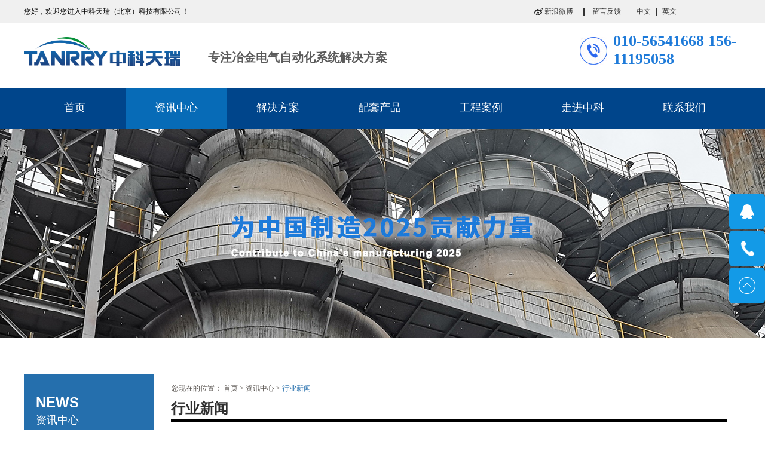

--- FILE ---
content_type: text/html;charset=utf-8
request_url: http://www.tanrry.com/news.aspx?typeid=5&fid=t2:5:2&pageindex=6
body_size: 11591
content:
<!DOCTYPE HTML PUBLIC "-//W3C//DTD HTML 4.01 Transitional//EN" "http://www.w3c.org/TR/1999/REC-html401-19991224/loose.dtd">


<html lang="zh-cn" xmlns="http://www.w3.org/1999/xhtml">
<head><title>
	行业新闻 - 中科天瑞北京科技有限公司
</title><meta name="keywords" content="行业新闻,中科天瑞北京科技有限公司"/><meta name="description" content="行业新闻,中科天瑞北京科技有限公司"/><link rel="canonical" href="http://www.tanrry.com/news.aspx?typeid=5&fid=t2:5:2" /><meta name="mobile-agent" content="url=http://m.tanrry.com/m/news.aspx?typeid=5&fid=t2:5:2&pageindex=6" /><meta name="applicable-device" content="pc"><meta name="renderer" content="webkit" /><meta content="text/html; charset=utf-8" http-equiv="Content-Type" /><link id="css__news" rel="stylesheet" type="text/css" href="https://0.rc.xiniu.com/g3/M00/4F/89/CgAH517d5RGAUOi1AABp6qGJaQI034.css?d=20190708102620" /><link rel="bookmark" href="https://0.rc.xiniu.com/g1/M00/28/93/CgAGTF1WU9WANeG1AAF4yov-Xsc735.png" /><link rel="shortcut icon" href="https://0.rc.xiniu.com/g1/M00/28/93/CgAGTF1WU9WANeG1AAF4yov-Xsc735.png" />
	
	<script type="text/javascript">var _jtime=new Date();function jqload(){window.jLoad=new Date()-_jtime;}function jqerror(){window.jLoad=-1;}</script>
    <script type="text/javascript" src="https://1.rc.xiniu.com/js/jq/jqueryV173.js" onload="jqload()" onerror="jqerror()" id="jquery"></script>
	<script type="text/javascript" src="https://1.rc.xiniu.com/js/pb/2/Public.js"></script>	
	<script type="text/javascript" src="https://1.rc.xiniu.com/js/tl/swfobject_modified.js"></script>
	<script type="text/javascript" src="https://1.rc.xiniu.com/js/tl/swfobject.js"></script>
	 
</head>
<body class="news_complex_body">
<form method="get" id="form1" name="form1" NavigateId="2" data-pid="021821821801452150196209213213220014501982102080" data-mid="020801452150196209213213220014501982102080">
<div class="aspNetHidden">
<input type="hidden" name="__VIEWSTATE" id="__VIEWSTATE" value="" />
</div>

        <div id="ea_h">
            <div class="top">
                <div class="t_t_one">
                        <div class="t_t_one_w">
                            
                                <div id="t_name" class="t_name">
                                    <span name="_t_name1|" >您好，欢迎您进入中科天瑞（北京）科技有限公司！</span>
                                    
                                </div>
                            
                            <div class="index_zx_top">
                                <div class="index_zx_top_1">
                                    
                                        <span name="_top_1|"><a href="http://service.weibo.com/share/share.php?appkey=&title=&url=&pic=&searchPic=false&style=simple" target="_blank">新浪微博</a></span>
                                    
                                </div>
                                <div class="index_zx_top_2">
                                    
                                        <span name="_top_2|"><a href="t.qq.com" target="_blank">腾讯微博</a></span>
                                    
                                </div>
                                <div class="index_zx_top_3">
                                    
                                        <span name="_top_3|"><a rel="nofollow" href="contact.aspx?FId=n7:7:7" target="_blank">留言反馈</a></span>
                                    
                                </div>
                                <div class="index_zx_top_4">
                                  
                                  <div id="t_ver" class="t_ver">
                                    <ul>
                                      
                                          <li><a href='/'>中文</a></li>
                                        
                                          <li><a href='http://en.tanrry.com/'>英文</a></li>
                                        
                                    </ul> 
                                  </div>
                                  
                                </div>
                            </div>
                        </div>
                    </div>
                   <div class="top1">
                <div class="t_t">
                  
                    <div class="t_t_two">
                        <div class="t_t_two_w">
                            
                                <div id="t_logo" class="t_logo"> 
                                    
                                    <div id="ea_l"><h1><a href="/" target="_self"><img alt="高炉电气自动化控制" src="https://0.rc.xiniu.com/g2/M00/46/94/CgAGfFzkoE-AU0G4AAG5i7_KJIU556.png" /></a></h1></div>
                                     
                                    
                                </div>
                            
                          
                                <div id="t_text" class="t_text">
                                    <span class="t_text_ts"><span name="t_text_ts1|">专注冶金电气自动化系统解决方案</span></span>
                                </div>
                            
                            
                                <div id="t_tel" class="t_tel">
                                    <span class="t_tel_ts"><span name="_t_tel1|">全国咨询热线</span></span>
                                    <span class="t_tel_nb">
                                      
                                      <span name="_t_tel2|">010-56541668</span>
                                      
                                      
                                      <span name="_t_tel2|">156-11195058</span>
                                      
                                  </span>
                                    
                                </div>
                            
                            <div class="t_t_two_w_img">
                            </div>
                        </div>
                    </div>
                </div>

                <div id="ea_n">

                <div class="xn_n_19_wrap" id="xn_n_19_wrap"     >
                    <div id="EIMS_C_229_11_Main">
                        
                            
                        <div id="xn_n_19_nav" class="xn_n_19_nav">
                            <div class="xn_n_19_nav_wrap">
                                <ul id="xn_n_19_nav_ulid" class="xn_n_19_nav_clas">
                                    <li id="xn_n_19_navHome" class="xn_n_19_navHome">
                                        <a href='/'>
                                            
                                                <span name="_xn_n_19_navHome|">首页</span>
                                            
                                        </a>
                                    </li>
                                    
                                            <li id='xn_n_19_navli2' >
                                                <a href='news_complex.aspx?FId=n2:2:2' target='_self'> 
                                                
                                                <span name="_xn_n_19_nav2|T_Navigates|Id|2|Name">资讯中心</span> 
                                                
                                                </a> 
                                            </li>
                                        
                                            <li id='xn_n_19_navli25' >
                                                <a href='solution_complex.aspx?FId=n25:25:25' target='_self'> 
                                                
                                                <span name="_xn_n_19_nav25|T_Navigates|Id|25|Name">解决方案</span> 
                                                
                                                </a> 
                                            </li>
                                        
                                            <li id='xn_n_19_navli3' >
                                                <a href='pro.aspx?FId=n3:3:3' target='_self'> 
                                                
                                                <span name="_xn_n_19_nav3|T_Navigates|Id|3|Name">配套产品</span> 
                                                
                                                </a> 
                                            </li>
                                        
                                            <li id='xn_n_19_navli4' >
                                                <a href='case_complex.aspx?FId=n4:4:4' target='_self'> 
                                                
                                                <span name="_xn_n_19_nav4|T_Navigates|Id|4|Name">工程案例</span> 
                                                
                                                </a> 
                                            </li>
                                        
                                            <li id='xn_n_19_navli1' >
                                                <a href='about_complex.aspx?FId=n1:1:1' target='_self'> 
                                                
                                                <span name="_xn_n_19_nav1|T_Navigates|Id|1|Name">走进中科</span> 
                                                
                                                </a> 
                                            </li>
                                        
                                            <li id='xn_n_19_navli7' >
                                                <a href='contact.aspx?FId=n7:7:7' target='_self'> 
                                                
                                                <span name="_xn_n_19_nav7|T_Navigates|Id|7|Name">联系我们</span> 
                                                
                                                </a> 
                                            </li>
                                        
                                </ul>
                            </div>
                            <div id="xn_n_19_conid" class="xn_n_19_con">
                                <div id="xn_n_19_subcon_1" class="xn_n_19_subcon">
                                    
                                    <div id="xn_n_19_about" class="xn_n_19_subcon_in">
                                        <div class="xn_n_19_about_vmenu2">
                                            <div class="xn_n_19_showCont_type">
                                                <div class="xn_n_19_showCont_tfl"></div>
                                                <div class="xn_n_19_showCont_tinner">
                                                    <ul>
                                                    
                                                        <li>
                                                            <div class="xn_n_19_showCont_tname">
                                                                <a rel="nofollow" href='about.aspx?TypeId=1&fid=t1:1:1'>公司简介</a>
                                                            </div>
                                                            <div class="xn_n_19_showCont_timg">
                                                                <a rel="nofollow" href='about.aspx?TypeId=1&fid=t1:1:1'> 
                                                                    <img  data-original='https://0.rc.xiniu.com/g2/M00/48/49/CgAGfFzmUUSAd2lMAAE0LpmqL9I060.jpg' alt='公司简介' /> 
                                                                </a>
                                                            </div>
                                                        </li>
                                                        
                                                        <li>
                                                            <div class="xn_n_19_showCont_tname">
                                                                <a rel="nofollow" href='about.aspx?TypeId=2&fid=t1:2:1'>企业文化</a>
                                                            </div>
                                                            <div class="xn_n_19_showCont_timg">
                                                                <a rel="nofollow" href='about.aspx?TypeId=2&fid=t1:2:1'> 
                                                                    <img  data-original='' alt='企业文化' /> 
                                                                </a>
                                                            </div>
                                                        </li>
                                                        
                                                    </ul>
                                                </div>
                                                <div class="xn_n_19_showCont_tfr"></div>
                                            </div>
                                        </div>
                                        <div class="clear"></div>
                                    </div>
                                </div>
                                <div id="xn_n_19_subcon_2" class="xn_n_19_subcon">
                                    
                                    <div id="xn_n_19_news" class="xn_n_19_subcon_in">
                                        <div class="xn_n_19_news_vmenu2">
                                            <div class="xn_n_19_showCont_type">
                                                <div class="xn_n_19_showCont_tfl"></div>
                                                <div class="xn_n_19_showCont_tinner">
                                                    <ul>
                                                    
                                                                        <li class="xn_n_22_news_li">
                                                                            <dl class="xn_n_22_news_liotype">
                                                                                <dt class="xn_n_22_news_tname">
                                                                                  <a href='news.aspx?TypeId=4&FId=t2:4:2'>中科天瑞头条</a>
                                                                                </dt>
                                                                                <dd class="xn_n_22_news_timg">
                                                                                  <a href='news.aspx?TypeId=4&FId=t2:4:2'>
                                                                                    <img  data-original='' alt='中科天瑞头条' />
                                                                                  </a>
                                                                                </dd>
                                                                            </dl>
                                                                            <dl class="xn_n_22_news_licon">
                                                                           
                                                                                       
                                                                            </dl>
                                                                        </li>
                                                                    
                                                                        <li class="xn_n_22_news_li">
                                                                            <dl class="xn_n_22_news_liotype">
                                                                                <dt class="xn_n_22_news_tname">
                                                                                  <a href='news.aspx?TypeId=5&FId=t2:5:2'>行业新闻</a>
                                                                                </dt>
                                                                                <dd class="xn_n_22_news_timg">
                                                                                  <a href='news.aspx?TypeId=5&FId=t2:5:2'>
                                                                                    <img  data-original='' alt='行业新闻' />
                                                                                  </a>
                                                                                </dd>
                                                                            </dl>
                                                                            <dl class="xn_n_22_news_licon">
                                                                           
                                                                                       
                                                                            </dl>
                                                                        </li>
                                                                    
                                                    </ul>
                                                </div>
                                                <div class="xn_n_19_showCont_tfr"></div>
                                            </div>
                                        </div>
                                        <div class="clear"></div>
                                    </div>
                                </div>
                                <div id="xn_n_19_subcon_3" class="xn_n_19_subcon">
                                    
                                    <div id="xn_n_19_pro" class="xn_n_19_subcon_in">
                                        <div class="xn_n_19_pro_vmenu2">
                                            <div class="xn_n_19_showCont_type">
                                                <div class="xn_n_19_showCont_tfl"></div>
                                                <div class="xn_n_19_showCont_tinner">
                                                    <ul>
                                                      <div class="xn_n_19_showCont_1 xn_n_19_showCont_hh"></div>
                                                       <div class="xn_n_19_showCont_2 xn_n_19_showCont_hh"></div>
                                                       <div class="xn_n_19_showCont_3 xn_n_19_showCont_hh"></div>
                                                       <div class="xn_n_19_showCont_4 xn_n_19_showCont_hh"></div>
                                                       <div class="xn_n_19_showCont_5 xn_n_19_showCont_hh"></div>
                                                    
                                                                        <li class="xn_n_22_pro_li">
                                                                            <dl class="xn_n_22_pro_liotype">
                                                                                <dt class="xn_n_22_pro_tname">
                                                                                  <a href='products.aspx?TypeId=10&FId=t3:10:3'>高低压配电柜</a>
                                                                                </dt>
                                                                                <dd class="xn_n_22_pro_timg">
                                                                                  <a href='products.aspx?TypeId=10&FId=t3:10:3'>
                                                                                    <img  data-original='https://0.rc.xiniu.com/g1/M00/11/83/CgAGS10m--OAUCmoAADi_mhIUGQ461.png' alt='高低压配电柜' />
                                                                                  </a>
                                                                                </dd>
                                                                            </dl>
                                                                            
                                                                        </li>
                                                                    
                                                                        <li class="xn_n_22_pro_li">
                                                                            <dl class="xn_n_22_pro_liotype">
                                                                                <dt class="xn_n_22_pro_tname">
                                                                                  <a href='products.aspx?TypeId=150&FId=t3:150:3'>调节阀</a>
                                                                                </dt>
                                                                                <dd class="xn_n_22_pro_timg">
                                                                                  <a href='products.aspx?TypeId=150&FId=t3:150:3'>
                                                                                    <img  data-original='https://0.rc.xiniu.com/g1/M00/21/96/CgAGS11JOzCARrvwAACB2bzehLw166.png' alt='调节阀' />
                                                                                  </a>
                                                                                </dd>
                                                                            </dl>
                                                                            
                                                                        </li>
                                                                    
                                                                        <li class="xn_n_22_pro_li">
                                                                            <dl class="xn_n_22_pro_liotype">
                                                                                <dt class="xn_n_22_pro_tname">
                                                                                  <a href='products.aspx?TypeId=124&FId=t3:124:3'>流量仪表</a>
                                                                                </dt>
                                                                                <dd class="xn_n_22_pro_timg">
                                                                                  <a href='products.aspx?TypeId=124&FId=t3:124:3'>
                                                                                    <img  data-original='https://0.rc.xiniu.com/g1/M00/21/96/CgAGS11JO0OAQcnMAACg0n_juVc773.png' alt='流量仪表' />
                                                                                  </a>
                                                                                </dd>
                                                                            </dl>
                                                                            
                                                                        </li>
                                                                    
                                                                        <li class="xn_n_22_pro_li">
                                                                            <dl class="xn_n_22_pro_liotype">
                                                                                <dt class="xn_n_22_pro_tname">
                                                                                  <a href='products.aspx?TypeId=127&FId=t3:127:3'>液位仪表</a>
                                                                                </dt>
                                                                                <dd class="xn_n_22_pro_timg">
                                                                                  <a href='products.aspx?TypeId=127&FId=t3:127:3'>
                                                                                    <img  data-original='https://0.rc.xiniu.com/g1/M00/21/96/CgAGS11JO0yAHJ9QAACgDCqjHEQ437.png' alt='液位仪表' />
                                                                                  </a>
                                                                                </dd>
                                                                            </dl>
                                                                            
                                                                        </li>
                                                                    
                                                                        <li class="xn_n_22_pro_li">
                                                                            <dl class="xn_n_22_pro_liotype">
                                                                                <dt class="xn_n_22_pro_tname">
                                                                                  <a href='products.aspx?TypeId=125&FId=t3:125:3'>温度仪表</a>
                                                                                </dt>
                                                                                <dd class="xn_n_22_pro_timg">
                                                                                  <a href='products.aspx?TypeId=125&FId=t3:125:3'>
                                                                                    <img  data-original='' alt='温度仪表' />
                                                                                  </a>
                                                                                </dd>
                                                                            </dl>
                                                                            
                                                                        </li>
                                                                    
                                                                        <li class="xn_n_22_pro_li">
                                                                            <dl class="xn_n_22_pro_liotype">
                                                                                <dt class="xn_n_22_pro_tname">
                                                                                  <a href='products.aspx?TypeId=123&FId=t3:123:3'>隔离配电器</a>
                                                                                </dt>
                                                                                <dd class="xn_n_22_pro_timg">
                                                                                  <a href='products.aspx?TypeId=123&FId=t3:123:3'>
                                                                                    <img  data-original='' alt='隔离配电器' />
                                                                                  </a>
                                                                                </dd>
                                                                            </dl>
                                                                            
                                                                        </li>
                                                                    
                                                                        <li class="xn_n_22_pro_li">
                                                                            <dl class="xn_n_22_pro_liotype">
                                                                                <dt class="xn_n_22_pro_tname">
                                                                                  <a href='products.aspx?TypeId=126&FId=t3:126:3'>压力仪表</a>
                                                                                </dt>
                                                                                <dd class="xn_n_22_pro_timg">
                                                                                  <a href='products.aspx?TypeId=126&FId=t3:126:3'>
                                                                                    <img  data-original='https://0.rc.xiniu.com/g1/M00/11/83/CgAGS10m--2AWwSOAADb3ZWdBjQ805.png' alt='压力仪表' />
                                                                                  </a>
                                                                                </dd>
                                                                            </dl>
                                                                            
                                                                        </li>
                                                                    
                                                                        <li class="xn_n_22_pro_li">
                                                                            <dl class="xn_n_22_pro_liotype">
                                                                                <dt class="xn_n_22_pro_tname">
                                                                                  <a href='products.aspx?TypeId=153&FId=t3:153:3'>工业通讯</a>
                                                                                </dt>
                                                                                <dd class="xn_n_22_pro_timg">
                                                                                  <a href='products.aspx?TypeId=153&FId=t3:153:3'>
                                                                                    <img  data-original='' alt='工业通讯' />
                                                                                  </a>
                                                                                </dd>
                                                                            </dl>
                                                                            
                                                                        </li>
                                                                    
                                                    </ul>
                                                </div>
                                                <div class="xn_n_19_showCont_tfr"></div>
                                            </div>
                                        </div>
                                        <div class="clear"></div>
                                    </div>
                                </div>
                                <div id="xn_n_19_subcon_31" class="xn_n_19_subcon">
                                    
                                    <div id="xn_n_19_proshow" class="xn_n_19_subcon_in">
                                        <div class="xn_n_19_proshow_vmenu2">
                                            <div class="xn_n_19_showCont_type">
                                                <div class="xn_n_19_showCont_tfl"></div>
                                                <div class="xn_n_19_showCont_tinner">
                                                    <ul>
                                                    
                                                    </ul>
                                                </div>
                                                <div class="xn_n_19_showCont_tfr"></div>
                                            </div>
                                        </div>
                                        <div class="clear"></div>
                                    </div>
                                </div>
                                <div id="xn_n_19_subcon_28" class="xn_n_19_subcon">
                                    
                                    <div id="xn_n_19_clapro" class="xn_n_19_subcon_in">
                                        <div class="xn_n_19_clapro_vmenu2">
                                            <div class="xn_n_19_showCont_type">
                                                <div class="xn_n_19_showCont_tfl"></div>
                                                <div class="xn_n_19_showCont_tinner">
                                                    <ul>
                                                    
                                                    </ul>
                                                </div>
                                                <div class="xn_n_19_showCont_tfr"></div>
                                            </div>
                                        </div>
                                        <div class="clear"></div>
                                    </div>
                                </div>
                                <div id="xn_n_19_subcon_4" class="xn_n_19_subcon">
                                    
                                    <div id="xn_n_19_case" class="xn_n_19_subcon_in">
                                        <div class="xn_n_19_case_vmenu2">
                                            <div class="xn_n_19_showCont_type">
                                                <div class="xn_n_19_showCont_tfl"></div>
                                                <div class="xn_n_19_showCont_tinner">
                                                    <ul>
                                                    
                                                        <li>
                                                            <div class="xn_n_19_showCont_tname">
                                                                <a href='case.aspx?TypeId=173&fid=t4:173:4'>工程案例</a>
                                                            </div>
                                                            <div class="xn_n_19_showCont_timg">
                                                                <a href='case.aspx?TypeId=173&fid=t4:173:4'> 
                                                                    <img  data-original='' alt='工程案例' /> 
                                                                </a>
                                                            </div>
                                                        </li>
                                                        
                                                    </ul>
                                                </div>
                                                <div class="xn_n_19_showCont_tfr"></div>
                                            </div>
                                        </div>
                                        <div class="clear"></div>
                                    </div>
                                </div>
                                <div id="xn_n_19_subcon_6" class="xn_n_19_subcon">
                                    
                                    <div id="xn_n_19_job" class="xn_n_19_subcon_in">
                                        <div class="xn_n_19_case_vmenu2">
                                            <div class="xn_n_19_showCont_type">
                                                <div class="xn_n_19_showCont_tfl"></div>
                                                <div class="xn_n_19_showCont_tinner">
                                                    <ul>
                                                    
                                                    </ul>
                                                </div>
                                                <div class="xn_n_19_showCont_tfr"></div>
                                            </div>
                                        </div>
                                        <div class="clear"></div>
                                    </div>
                                </div>
                                <div id="xn_n_19_subcon_7" class="xn_n_19_subcon">
                                    
                                    <div id="xn_n_19_contact" class="xn_n_19_subcon_in">
                                        <div class="xn_n_19_case_vmenu2">
                                            <div class="xn_n_19_showCont_type">
                                                <div class="xn_n_19_showCont_tfl"></div>
                                                <div class="xn_n_19_showCont_tinner">
                                                    <ul>
                                                    
                                                        <li>
                                                            <div class="xn_n_19_showCont_tname">
                                                                <a rel="nofollow" href='contact.aspx?TypeId=13&fid=t7:13:7'>联系方式</a>
                                                            </div>
                                                            <div class="xn_n_19_showCont_timg">
                                                                <a rel="nofollow" href='contact.aspx?TypeId=13&fid=t7:13:7'>
                                                                    <img  data-original='' alt='联系方式' /> 
                                                                </a>
                                                            </div>
                                                        </li>
                                                        
                                                    </ul>
                                                </div>
                                                <div class="xn_n_19_showCont_tfr"></div>
                                            </div>
                                        </div>
                                        <div class="clear"></div>
                                    </div>
                                </div>
                                <div id="xn_n_19_subcon_8" class="xn_n_19_subcon">
                                    
                                    <div id="xn_n_19_support" class="xn_n_19_subcon_in">
                                        <div class="xn_n_19_case_vmenu2">
                                            <div class="xn_n_19_showCont_type">
                                                <div class="xn_n_19_showCont_tfl"></div>
                                                <div class="xn_n_19_showCont_tinner">
                                                    <ul>
                                                    
                                                        <li>
                                                            <div class="xn_n_19_showCont_tname">
                                                                <a href='sv.aspx?TypeId=36&fid=t8:36:8'>我们的优势</a>
                                                            </div>
                                                            <div class="xn_n_19_showCont_timg">
                                                                <a href='sv.aspx?TypeId=36&fid=t8:36:8'>
                                                                    <img  data-original='' alt='我们的优势' /> 
                                                                </a>
                                                            </div>
                                                        </li>
                                                        
                                                    </ul>
                                                </div>
                                                <div class="xn_n_19_showCont_tfr"></div>
                                            </div>
                                        </div>
                                        <div class="clear"></div>
                                    </div>
                                </div>
                                <div id="xn_n_19_subcon_25" class="xn_n_19_subcon">
                                    
                                    <div id="xn_n_19_solute" class="xn_n_19_subcon_in">
                                        <div class="xn_n_19_solu_vmenu2">
                                            <div class="xn_n_19_showCont_type">
                                                <div class="xn_n_19_showCont_tfl"></div>
                                                <div class="xn_n_19_showCont_tinner">
                                                    <ul>
                                                      
                                                        <li>
                                                            <div class="xn_n_19_showCont_tname">
                                                             <a href='solution_view.aspx?TypeId=117&id=413&fid=t25:117:25' target="_blank">


                                                                  高炉控制系统</a>
                                                            </div>
                                                            <div class="xn_n_19_showCont_timg">
                                                           <a href='solution_view.aspx?TypeId=117&id=413&fid=t25:117:25' target="_blank">


                                                                    <img  data-original='https://0.rc.xiniu.com/g2/M00/32/78/CgAGe1zGVvuANCEgAAEFw_xBN44581.jpg' alt='' /> 
                                                                </a>
                                                            </div>
                                                        </li>
                                                        
                                                        <li>
                                                            <div class="xn_n_19_showCont_tname">
                                                             <a href='solution_view.aspx?TypeId=143&id=433&fid=t25:143:25' target="_blank">


                                                                  转炉控制系统</a>
                                                            </div>
                                                            <div class="xn_n_19_showCont_timg">
                                                           <a href='solution_view.aspx?TypeId=143&id=433&fid=t25:143:25' target="_blank">


                                                                    <img  data-original='https://0.rc.xiniu.com/g2/M00/2A/07/CgAGfFyTTS-AWDccAAEZQHo9VAo700.jpg' alt='' /> 
                                                                </a>
                                                            </div>
                                                        </li>
                                                        
                                                        <li>
                                                            <div class="xn_n_19_showCont_tname">
                                                             <a href='solution_view.aspx?TypeId=63&id=424&fid=t25:63:25' target="_blank">


                                                                  烧结控制系统</a>
                                                            </div>
                                                            <div class="xn_n_19_showCont_timg">
                                                           <a href='solution_view.aspx?TypeId=63&id=424&fid=t25:63:25' target="_blank">


                                                                    <img  data-original='https://0.rc.xiniu.com/g2/M00/2A/01/CgAGfFyTR6SAf5sMAAD1_j_EdOc737.jpg' alt='' /> 
                                                                </a>
                                                            </div>
                                                        </li>
                                                        
                                                        <li>
                                                            <div class="xn_n_19_showCont_tname">
                                                             <a href='solution_view.aspx?TypeId=145&id=420&fid=t25:145:25' target="_blank">


                                                                  球团控制系统</a>
                                                            </div>
                                                            <div class="xn_n_19_showCont_timg">
                                                           <a href='solution_view.aspx?TypeId=145&id=420&fid=t25:145:25' target="_blank">


                                                                    <img  data-original='https://0.rc.xiniu.com/g2/M00/2A/00/CgAGfFyTRfWAZ_QEAAEQfXwTUPM917.jpg' alt='' /> 
                                                                </a>
                                                            </div>
                                                        </li>
                                                        
                                                        <li>
                                                            <div class="xn_n_19_showCont_tname">
                                                             <a href='solution_view.aspx?TypeId=169&id=492&fid=t25:169:25' target="_blank">


                                                                  石灰窑控制系统</a>
                                                            </div>
                                                            <div class="xn_n_19_showCont_timg">
                                                           <a href='solution_view.aspx?TypeId=169&id=492&fid=t25:169:25' target="_blank">


                                                                    <img  data-original='https://0.rc.xiniu.com/g2/M00/35/8B/CgAGe1zQ6puAMxgZAAFrTZEOTrU626.jpg' alt='' /> 
                                                                </a>
                                                            </div>
                                                        </li>
                                                        
                                                        <li>
                                                            <div class="xn_n_19_showCont_tname">
                                                             <a href='solution_view.aspx?TypeId=146&id=429&fid=t25:146:25' target="_blank">


                                                                  原料场控制系统</a>
                                                            </div>
                                                            <div class="xn_n_19_showCont_timg">
                                                           <a href='solution_view.aspx?TypeId=146&id=429&fid=t25:146:25' target="_blank">


                                                                    <img  data-original='https://0.rc.xiniu.com/g2/M00/2A/07/CgAGfFyTTESAWe5UAACE904g0Ew489.jpg' alt='' /> 
                                                                </a>
                                                            </div>
                                                        </li>
                                                        
                                                        <li>
                                                            <div class="xn_n_19_showCont_tname">
                                                             <a href='solution_view.aspx?TypeId=144&id=416&fid=t25:144:25' target="_blank">


                                                                  喷煤控制系统</a>
                                                            </div>
                                                            <div class="xn_n_19_showCont_timg">
                                                           <a href='solution_view.aspx?TypeId=144&id=416&fid=t25:144:25' target="_blank">


                                                                    <img  data-original='https://0.rc.xiniu.com/g2/M00/29/FE/CgAGfFyTRI6AWNUdAADkE7ida5U986.jpg' alt='' /> 
                                                                </a>
                                                            </div>
                                                        </li>
                                                        
                                                        <li>
                                                            <div class="xn_n_19_showCont_tname">
                                                             <a href='solution_view.aspx?TypeId=147&id=489&fid=t25:147:25' target="_blank">


                                                                  水处理控制系统</a>
                                                            </div>
                                                            <div class="xn_n_19_showCont_timg">
                                                           <a href='solution_view.aspx?TypeId=147&id=489&fid=t25:147:25' target="_blank">


                                                                    <img  data-original='https://0.rc.xiniu.com/g2/M00/3C/F9/CgAGfFzOTuyAYKLkAAVQghbZn44131.png' alt='' /> 
                                                                </a>
                                                            </div>
                                                        </li>
                                                        
                                                        <li>
                                                            <div class="xn_n_19_showCont_tname">
                                                             <a href='solution_view.aspx?TypeId=151&id=490&fid=t25:151:25' target="_blank">


                                                                  实验台架监测系统</a>
                                                            </div>
                                                            <div class="xn_n_19_showCont_timg">
                                                           <a href='solution_view.aspx?TypeId=151&id=490&fid=t25:151:25' target="_blank">


                                                                    <img  data-original='https://0.rc.xiniu.com/g2/M00/3C/FA/CgAGfFzOT5KAcppNAAC_VjvT2Mo063.jpg' alt='' /> 
                                                                </a>
                                                            </div>
                                                        </li>
                                                        
                                                        <li>
                                                            <div class="xn_n_19_showCont_tname">
                                                             <a href='solution_view.aspx?TypeId=117&id=491&fid=t25:117:25' target="_blank">


                                                                  高炉智能在线监测系统</a>
                                                            </div>
                                                            <div class="xn_n_19_showCont_timg">
                                                           <a href='solution_view.aspx?TypeId=117&id=491&fid=t25:117:25' target="_blank">


                                                                    <img  data-original='https://0.rc.xiniu.com/g2/M00/3E/2B/CgAGfFzQ7rOACcbMAAGcRIJ0JmI899.jpg' alt='' /> 
                                                                </a>
                                                            </div>
                                                        </li>
                                                        
                                                        <li>
                                                            <div class="xn_n_19_showCont_tname">
                                                             <a href='solution_complex.aspx?FId=n25:25:25' target="_blank">


                                                                  更多解决方案</a>
                                                            </div>
                                                            <div class="xn_n_19_showCont_timg">
                                                           <a href='solution_complex.aspx?FId=n25:25:25' target="_blank">


                                                                    <img  data-original='' alt='' /> 
                                                                </a>
                                                            </div>
                                                        </li>
                                                        
                                                     
                                                    </ul>
                                                </div>

                                            </div>
                                        </div>
                                        <div class="clear"></div>
                                    </div>
                                </div>
                                <div id="xn_n_19_subcon_26" class="xn_n_19_subcon">
                                    
                                    <div id="xn_n_19_teacher" class="xn_n_19_subcon_in">
                                        <div class="xn_n_19_teacher_vmenu2">
                                            <div class="xn_n_19_showCont_type">
                                                <div class="xn_n_19_showCont_tfl"></div>
                                                <div class="xn_n_19_showCont_tinner">
                                                    <ul>
                                                    
                                                    </ul>
                                                </div>
                                                <div class="xn_n_19_showCont_tfr"></div>
                                            </div>
                                        </div>
                                        <div class="clear"></div>
                                    </div>
                                </div>
                                <div id="xn_n_19_subcon_14" class="xn_n_19_subcon">
                                    
                                    <div id="xn_n_19_down" class="xn_n_19_subcon_in">
                                        <div class="xn_n_19_down_vmenu2">
                                            <div class="xn_n_19_showCont_type">
                                                <div class="xn_n_19_showCont_tfl"></div>
                                                <div class="xn_n_19_showCont_tinner">
                                                    <ul>
                                                    
                                                    </ul>
                                                </div>
                                                <div class="xn_n_19_showCont_tfr"></div>
                                            </div>
                                        </div>
                                        <div class="clear"></div>
                                    </div>
                                </div>
                            </div>
                        </div>
                        
                    </div>
                    
                </div>

</div>
                
            </div>        </div>
        </div>
        
        <div id="ea_ba">

            <div id="news_banner" class="news_banner">
                <div class="news_banner_m">
                    <img  data-original="https://0.rc.xiniu.com/g2/M00/31/F3/CgAGfFytlxeAcXaXAAWSYVLd_p8090.jpg" alt="" />
                </div>
                
            </div>

        </div>
        

  

  

  

  
        
        <div id="ea_c">
            <div class="n_main">
                
                <div class="n_main_top"></div>
                
                <div class="n_content">
                    <div class="n_content_left">
						
                        <div id="n_content_left_t" class="n_content_left_t">
                            <span class="n_content_left_t1">
                                <span id='ShoveWebControl_Text33'>资讯中心</span>
                            </span><span class="n_content_left_t2">
                                
                                <span name="_nleft_n_name1">News</span>
                                
                            </span>
							
                        </div>
                        
						
                        <div id="n_content_left_cnt" class="n_content_left_cnt">
                            <ul id="ShoveWebControl_VMenu2" class="left_typeUl left_typeUl_n000" style="display:none">
<ul id="left_typeUl_t200" class="left_typeUl left_typeUl_t200">
<li id="left_typeLi_t200_1" data_id="2_4" class="left_menu1" type="t" index=1 level=0><a href="news.aspx?TypeId=4&FId=t2:4:2" target="_self"><span name="ShoveWebControl_VMenu2237972812|T_NewsTypes|Id|4|Name">中科天瑞头条</span></a>
</li>
<li id="left_typeLi_t200_2" data_id="2_5" class="left_menu1" type="t" index=2 level=0><a href="news.aspx?TypeId=5&FId=t2:5:2" target="_self"><span name="ShoveWebControl_VMenu21925951295|T_NewsTypes|Id|5|Name">行业新闻</span></a>
</li>
</ul>
</ul>
<script type="text/javascript">var ShoveWebControl_VMenu2={normal:{class1:'left_menu1',class2:'left_menu2',class3:'left_menu3',class4:'left_menu4',class5:'left_menu5',class6:'left_menu6'},visited:{class1:'left_menu1_2',class2:'left_menu2_2',class3:'left_menu3_2',class4:'left_menu4_2',class5:'left_menu5_2',class6:'left_menu6_2',class6:'left_menu6_2'},home:{defaultClass:'nav_menu1',visitedClass:'nav_menu1_2'},content:{defaultClass:'',visitedClass:'',focusClass:''},focus:{class1:'left_menu1_cur',class2:'left_menu2_cur',class3:'left_menu3_cur',class4:'left_menu4_cur',class5:'left_menu5_cur',class6:'left_menu6_cur'},beforeTag:{packUpClass:'',packDownClass:''},expendEffect:1,aniEffect:2,fIdParam:'FId',topUlId:'ShoveWebControl_VMenu2'};ShoveWebControl_VMenu2.menu=new BaseControlMenu();ShoveWebControl_VMenu2.menu.Init('ShoveWebControl_VMenu2',ShoveWebControl_VMenu2);;</script>
							
                        </div>
                        
                        
                        <div class="n_left_contact_text">
                            <div class="n_left_contact_icno"></div>
                            <div class="n_left_contact_teltxt">
                            <span name="_edi_c62_6|">全国统一服务热线:</span>
                            </div>
                            <div class="clearboth"></div>
                            <div class="n_left_contact_tel">
                            <span name="_edi_c62_7|" >010-56541668</span>
                            </div>
                            <div class="n_left_contact_add">
                            <span name="_edi_c62_8|" >地址：北京市丰台区航丰路8号院3号楼5层</span>
                            </div>
                            <div class="n_left_contact_fax">
                            <span name="_edi_c62_9|" >传真：010-56541668</span>
                            </div>
                            <div class="n_left_contact_email">
                            <span name="_edi_c62_10|" >邮箱：15611195058@163.com</span>
                            </div>
                            <div class="clearboth"></div>
                        </div>
                        
                    </div>
                    <div class="n_content_right">
                        <div class="n_content_right_name">
                            
                            <div id="n_content_right_name_r" class="n_content_right_name_r"> 
                                <ul>
                                    <li><span class="n_r_wz1">
                                        
                                        <span name="_n_r_wz1">您现在的位置：</span>
                                        
                                    </span><span class="n_r_wz2">
                                        <a href="/">
                                            <span name="_n_r_wz2">首页</span>
                                            </a>
                                    </span><span class="n_r_wz3">></span>
                                   <span class="n_r_wz4">
                                            <span id='ShoveWebControl_Text_news'><a href="news.aspx?fid=n2:2:2" target="_self">资讯中心</a></span>
                                        </span>
                                        <span class="n_r_wz5">></span>
                                        <span class="n_r_wz6">
                                            <a href="news.aspx?TypeId=5&FId=t2:5:2" class="curr1">行业新闻</a>
                                        </span>
                                    </li>
                                  
                                </ul>
                                
                            </div>
                            
                            
                            <div id="xn_c_news_2_wrap" class="xn_c_news_2_wrap">
                                
                                <span class="xn_c_news_2_ename">
                                    
                                    <span name="_xn_c_news_2_ename">News</span>
                                    
                                </span>
                                
                                <span name="_xn_c_news_2_typename" class="xn_c_news_2_typename">
                                    <span id='ShoveWebControl_Text_newstypename'>行业新闻</span> 
                                </span>
                                  
                                
                                
                            </div>
                            
                        </div>
                        <div class="n_content_right_m">
                            <div class="news_list">
								
                                
                                <div id="nnews_lb" class="nnews_lb">
                                    
                                    
                                            <div class="nnews_lb_m">
                                                <div class="nnews_lb_img"><a title='选择中科天瑞的四大理由' href='news_view.aspx?TypeId=5&Id=531&Fid=t2:5:2' target="_blank">
                                                    <img data-original='/Private/NewsImgs/2110be1a6b6f0fc76d26.jpg'  alt='选择中科天瑞的四大理由'  title='选择中科天瑞的四大理由' /></a> </div>
                                                <div class="nnews_lb_title">
                                                    <a title='选择中科天瑞的四大理由' href='news_view.aspx?TypeId=5&Id=531&Fid=t2:5:2' target="_blank">
                                                        
                                                        <span name="snnews_lb_tt1531|T_News|Id|531|Title">选择中科天瑞的四大理由</span>
                                                        
                                                    </a>
                                                </div>
                                                <div class="nnews_lb_cnt" ej="edit_span">
                                                    <span id='nnews_lb1_ShoveWebControl_Text4_0'>中科天瑞（北京）科技有限公司，一家具有特色的冶金全流程自动化系统解决方案服务商。在众多提高工业自动化解决方案的企业中，中科天瑞是如何脱颖而出，客户选择我们的理由是什么呢？下面跟着小编一起来探索一下中科天瑞的小秘诀吧！一、简介中科天瑞（北京）科技有限公司，坐落于北京市中关村科技园区丰台园的一家专注工业自动化解决方案的高新企业。我们提供全方位一站式服务：方案、设计、生产、施工。调试和售后，让您尊享量身定制的一条龙优质服务，全程无忧！一站式服务流程1. 需求调研：根据客户现有需求，针对需求出具解决方法2. 方案设计：依据方案择取合理的技术系统，构思满足解决方案3. 快速报价：综合市场、成本、需求等因素，得出合理报价4. 量身定制：针对个性化需求，打造专业服务5. 标准化生产：依据规定标准组织生产，全程严格监督6. 安装调试：采取科学手段查错排错，纠察意外情况7. 无忧售后：提供完善的设备保障，进行一流的售后服务二、一站式自动化解决方案1.解决方案高炉自动化控制系统转炉自动化控制系统烧结自动化控制系统喷煤自动化控制系统球团自动化控制系统原料场自动化控制系统石灰窑自动化控制系统水处理自动化控制系统实验台架自动化监测系统烟气脱硫脱硝控制系统水冲渣自动化控制系统高炉智能在线监测系统高炉冷却壁水温差及热流强调监测系统其他定制系统2. 配套产品高低压配电柜调节阀流量仪表液位仪表温度仪表隔离配电器压力...</span>
                                                </div>
                                                <div class="nnews_lb_date">
                                                    <span class="nnews_lb_bq">发布时间:</span><span class="nnews_lb_date1">
                                                        <span id='nnews_lb1_ShoveWebControl_Text1_0'>2020</span>
                                                    </span><span class="nnews_lb_date2">-</span><span class="nnews_lb_date3">
                                                        <span id='nnews_lb1_ShoveWebControl_Text2_0'>05</span>
                                                    </span><span class="nnews_lb_date4">-</span><span class="nnews_lb_date5">
                                                        <span id='nnews_lb1_ShoveWebControl_Text3_0'>29</span>
                                                    </span>
                                                </div>
                                                <div class="nnews_lb_click"><span class="nnews_lb_bq1">浏览次数：</span>336 </div>
                                                <div class="nnews_lb_xq"><a href='news_view.aspx?TypeId=5&Id=531&Fid=t2:5:2' target="_blank">查看详情>></a> </div>
                                            </div>
                                            
                                        
                                            <div class="nnews_lb_m">
                                                <div class="nnews_lb_img"><a title='高炉自控中Phoenix Contact控制系统的应用（一）' href='news_view.aspx?TypeId=5&Id=530&Fid=t2:5:2' target="_blank">
                                                    <img data-original='/Private/NewsImgs/f3e618b4f50244a1be95ffca8eba1164§20200527161902020∮1.png'  alt='高炉自控中Phoenix Contact控制系统的应用（一）'  title='高炉自控中Phoenix Contact控制系统的应用（一）' /></a> </div>
                                                <div class="nnews_lb_title">
                                                    <a title='高炉自控中Phoenix Contact控制系统的应用（一）' href='news_view.aspx?TypeId=5&Id=530&Fid=t2:5:2' target="_blank">
                                                        
                                                        <span name="snnews_lb_tt1530|T_News|Id|530|Title">高炉自控中Phoenix Contact控制系统的应用（一）</span>
                                                        
                                                    </a>
                                                </div>
                                                <div class="nnews_lb_cnt" ej="edit_span">
                                                    <span id='nnews_lb1_ShoveWebControl_Text4_1'>高炉自控中Phoenix Contact控制系统的应用近年来Phoenix Contact控制系统应用越来越广，PC WorX作为适用于所有 Phoenix Contact控制系统的统一编程环境，应用也越来越广泛。接下来我们就来探讨一下在高炉自控中Phoenix Contact控制系统的应用。首先来说一下软件的安装。PC WorX 对硬件的要求CPUPentium   III 800 MHz、   1 GHz （推荐使用）内存最小   128 MB，推荐使用 256 MB硬盘空间500M   可用空间CD-ROM   驱动器是接口1   个串口， 1 个以太网卡影像SVGA、分辨率 800   x 600 像素 （最小）、1024   x 768 （推荐使用）操作设备键盘、鼠标AUTOMATIONWORX 软件包包含以下程序：–&#160;&#160; Config+便于 INTERBUS 网络的配置和启动–&#160;&#160; Diag+启动和操作期间提供用户界面友好的网络诊断–&#160;&#160; Diag+ NetScan用户界面友好的多个INTERBUS网络监控–&#160;&#160; PC WorX适用于所有Phoenix Contact控制系统的统一编程环境–&#160;&#160; AX OPC Server用于在分布式INTERBUS网络和图形显示系统之间...</span>
                                                </div>
                                                <div class="nnews_lb_date">
                                                    <span class="nnews_lb_bq">发布时间:</span><span class="nnews_lb_date1">
                                                        <span id='nnews_lb1_ShoveWebControl_Text1_1'>2020</span>
                                                    </span><span class="nnews_lb_date2">-</span><span class="nnews_lb_date3">
                                                        <span id='nnews_lb1_ShoveWebControl_Text2_1'>05</span>
                                                    </span><span class="nnews_lb_date4">-</span><span class="nnews_lb_date5">
                                                        <span id='nnews_lb1_ShoveWebControl_Text3_1'>27</span>
                                                    </span>
                                                </div>
                                                <div class="nnews_lb_click"><span class="nnews_lb_bq1">浏览次数：</span>243 </div>
                                                <div class="nnews_lb_xq"><a href='news_view.aspx?TypeId=5&Id=530&Fid=t2:5:2' target="_blank">查看详情>></a> </div>
                                            </div>
                                            
                                        
                                            <div class="nnews_lb_m">
                                                <div class="nnews_lb_img"><a title='高炉本体测温智能在线监测系统顺利开工' href='news_view.aspx?TypeId=5&Id=472&Fid=t2:5:2' target="_blank">
                                                    <img data-original='https://0.rc.xiniu.com/g2/M00/2F/10/CgAGe1y-21KAR97IAAIwyouT1eQ432.jpg'  alt='高炉本体测温智能在线监测系统顺利开工'  title='高炉本体测温智能在线监测系统顺利开工' /></a> </div>
                                                <div class="nnews_lb_title">
                                                    <a title='高炉本体测温智能在线监测系统顺利开工' href='news_view.aspx?TypeId=5&Id=472&Fid=t2:5:2' target="_blank">
                                                        
                                                        <span name="snnews_lb_tt1472|T_News|Id|472|Title">高炉本体测温智能在线监测系统顺利开工</span>
                                                        
                                                    </a>
                                                </div>
                                                <div class="nnews_lb_cnt" ej="edit_span">
                                                    <span id='nnews_lb1_ShoveWebControl_Text4_2'>由中科天瑞承包陕钢集团汉钢公司高炉本体测温智能在线监测系统顺利开工，高炉本体测温智能在线监测系统是中科天瑞专利产品，中科天瑞拥有产品专利证书及软件著作权证书等一系列独家产品专利。高炉本体测温智能在线监测系统开工前安全会议高炉本体测温智能在线监测系统施工方案现场勘察高炉本体测温智能在线监测系统施工进行中</span>
                                                </div>
                                                <div class="nnews_lb_date">
                                                    <span class="nnews_lb_bq">发布时间:</span><span class="nnews_lb_date1">
                                                        <span id='nnews_lb1_ShoveWebControl_Text1_2'>2019</span>
                                                    </span><span class="nnews_lb_date2">-</span><span class="nnews_lb_date3">
                                                        <span id='nnews_lb1_ShoveWebControl_Text2_2'>04</span>
                                                    </span><span class="nnews_lb_date4">-</span><span class="nnews_lb_date5">
                                                        <span id='nnews_lb1_ShoveWebControl_Text3_2'>23</span>
                                                    </span>
                                                </div>
                                                <div class="nnews_lb_click"><span class="nnews_lb_bq1">浏览次数：</span>228 </div>
                                                <div class="nnews_lb_xq"><a href='news_view.aspx?TypeId=5&Id=472&Fid=t2:5:2' target="_blank">查看详情>></a> </div>
                                            </div>
                                            
                                        
                                            <div class="nnews_lb_m">
                                                <div class="nnews_lb_img"><a title='高炉本体测温智能在线监测系统' href='news_view.aspx?TypeId=5&Id=471&Fid=t2:5:2' target="_blank">
                                                    <img data-original='https://0.rc.xiniu.com/g2/M00/2F/00/CgAGe1y-zuiAMtZpAAOu2quydxw900.jpg'  alt='高炉本体测温智能在线监测系统'  title='高炉本体测温智能在线监测系统' /></a> </div>
                                                <div class="nnews_lb_title">
                                                    <a title='高炉本体测温智能在线监测系统' href='news_view.aspx?TypeId=5&Id=471&Fid=t2:5:2' target="_blank">
                                                        
                                                        <span name="snnews_lb_tt1471|T_News|Id|471|Title">高炉本体测温智能在线监测系统</span>
                                                        
                                                    </a>
                                                </div>
                                                <div class="nnews_lb_cnt" ej="edit_span">
                                                    <span id='nnews_lb1_ShoveWebControl_Text4_3'>高炉本体测温智能在线监测系统是中科天瑞专利产品，中科天瑞拥有产品专利证书及软件著作权证书等一系列独家产品专利。因为高炉炉缸安全的需要，计划在高炉炉缸局部位置安装热电偶，建立信号采集系统，通过计算机及配套软件对炉缸局部耐材温度进行在线监测，并建立数据库，绘制趋势曲线，可以设置温高报警值，以便实时掌握炉缸局部的安全状态。高炉本体热电偶是我公司自己生产的专利产品，结构国内独创。拥有专利证书。路皮钻孔技术属于我公司的发明专利；可根据实际情况任意确定钻孔深度。自流式高强高导热密封料是我公司与相关单位联合开发的专利产品。高炉本体测温智能在线监测系统画面（一）高炉本体测温智能在线监测系统画面（二）</span>
                                                </div>
                                                <div class="nnews_lb_date">
                                                    <span class="nnews_lb_bq">发布时间:</span><span class="nnews_lb_date1">
                                                        <span id='nnews_lb1_ShoveWebControl_Text1_3'>2019</span>
                                                    </span><span class="nnews_lb_date2">-</span><span class="nnews_lb_date3">
                                                        <span id='nnews_lb1_ShoveWebControl_Text2_3'>04</span>
                                                    </span><span class="nnews_lb_date4">-</span><span class="nnews_lb_date5">
                                                        <span id='nnews_lb1_ShoveWebControl_Text3_3'>23</span>
                                                    </span>
                                                </div>
                                                <div class="nnews_lb_click"><span class="nnews_lb_bq1">浏览次数：</span>390 </div>
                                                <div class="nnews_lb_xq"><a href='news_view.aspx?TypeId=5&Id=471&Fid=t2:5:2' target="_blank">查看详情>></a> </div>
                                            </div>
                                            
                                        
									
                                    
                                </div>
								
                            </div>
							
                            <div id="fy" class="fy">
                                <div>
	<span class="fy_1">共</span><span class="fy_9">24</span><span class="fy_4">条</span><span class="fy_7">页次6/6</span><span class="fy_3"><a class="fy_3_A" href="/news.aspx?typeid=5&fid=t2:5:2">首页</a></span><span class="fy_2"><a class="fy_2A"  href="/news.aspx?typeid=5&fid=t2:5:2&pageindex=5">上一页</a></span><span class="fy_out"><a class="fy_out_A" href="/news.aspx?typeid=5&fid=t2:5:2">1</a></span><span class="fy_out"><a class="fy_out_A" href="/news.aspx?typeid=5&fid=t2:5:2&pageindex=2">2</a></span><span class="fy_out"><a class="fy_out_A" href="/news.aspx?typeid=5&fid=t2:5:2&pageindex=3">3</a></span><span class="fy_out"><a class="fy_out_A" href="/news.aspx?typeid=5&fid=t2:5:2&pageindex=4">4</a></span><span class="fy_out"><a class="fy_out_A" href="/news.aspx?typeid=5&fid=t2:5:2&pageindex=5">5</a></span><span class="fy_on"><a class="fy_on_A">6</a></span><span class="fy_6"><a class="fy_6_A">下一页</a></span><span class="fy_5"><a class="fy_6_A" href="/news.aspx?typeid=5&fid=t2:5:2&pageindex=6">尾页</a></span>
</div>
								
                            </div>
                            
                        </div>
                    </div>
                    <div class="clear"></div>
                </div>
            </div>
        </div>
        
        <div id="ea_b">
        
                    <div id="foot_nav2" class="foot_nav2">
                      <ul>
                        <li><a href="/"><span name="_foot_nav1|">首页</span></a></li>
                        <li><a href="news_complex.aspx?FId=n2:2:2"><span name="_foot_nav2|">资讯中心</span></a></li>
                        <li><a href="solution_complex.aspx?FId=n25:25:25"><span name="_foot_nav3|">解决方案</span></a></li>
                        <li><a href="solution_view.aspx?TypeId=117&id=413&fid=t25:117:25"><span name="_foot_nav4|">高炉控制系统</span></a></li>
                        <li><a href="solution_view.aspx?TypeId=143&id=433&fid=t25:143:25"><span name="_foot_nav5|">转炉控制系统</span></a></li>
                        <li><a href="solution_view.aspx?TypeId=63&id=424&fid=t25:63:25"><span name="_foot_nav6|">烧结控制系统</span></a></li>
                        <li><a href="pro.aspx?FId=n3:3:3"><span name="_foot_nav7|">配套产品</span></a></li>
                        <li><a href="case_complex.aspx?FId=n4:4:4"><span name="_foot_nav8|">工程案例</span></a></li>
                        <li><a rel="nofollow" href="about_complex.aspx?FId=n1:1:1"><span name="_foot_nav9|">走进中科</span></a></li>
                        <li><a rel="nofollow" href="contact.aspx?FId=n7:7:7"><span name="_foot_nav10|">联系我们</span></a></li>
                      </ul>
                    </div>

            <div class="foot" >
                <div class="foot_c" >

                    <div class="xn_f_1_warp" id="xn_f_1_warp"      >
                        
                        <div class="xn_f_1_box">
                            
                        </div>
                        
                    </div>


                    <div id="foot_tel" class="foot_tel">
                    <div class="foot_zip">
                            <span name="_foot_tel4|">CONTACT<br/>联系我们</span>
                        </div>
                        <div class="foot_tel_f">
                            <div class="foot_add">
                                <span class="foot_tit"><span name="_foot_tel1|">ADDRESS</span></span>
                                <span class="foot_txt"><span name="_foot_tel2|" >地址：北京·丰台区·航丰路8号院3号楼5层</span></span>
                            </div>
                            <div class="foot_email">
                                <span class="foot_tit"><span name="_foot_te21|" >EMAIL</span></span>
                                <span class="foot_txt"><span name="_foot_te22|" >邮箱：15611195058@163.com</span></span>
                            </div>
                            <div class="foot_phone">
                                <span class="foot_tit"><span name="_foot_te31|" >TEL</span></span>
                                <span class="foot_txt"><span name="_foot_te32|" >电话：010-56541668</span></span>
                            </div>
                            <div class="foot_fax">
                                <span class="foot_tit"><span name="_foot_te41|" >FAX</span></span>
                                <span class="foot_txt"><span name="_foot_te42|" >传真：010-56541673</span></span>
                            </div>
                            
                        </div>
                        
                        
                    </div>


<div class="add_footermw" >
    <ul>
        <li>
        <img src="https://0.rc.xiniu.com/g1/M00/28/91/CgAGTF1WUuWAfD_XAACOPHJuWMg288.jpg">
        <span name="_erm1">订阅号</span>
        </li>
        <li>
        <img src="https://0.rc.xiniu.com/g1/M00/28/91/CgAGTF1WUu-AKCvUAACNXSfGtDo667.jpg">
        <span name="_erm2">服务号</span>
        </li>
    </ul>
</div>


                    <div class="xn_f_2_warp" id="xn_f_2_warp"      >
                        
                        <div class="xn_f_2_box">
                            
                        </div>
                        
                    </div>

</div>

                    <div id="foot_copy" class="foot_copy">
                        <div class="foot_copy_name">
                            <span name="_foot_copy1|" >Copyright ©2018 - 2020 中科天瑞北京科技有限公司</span>
                        </div>
                        <div class="foot_copy_ba">
                            <a href="http://www.beian.miit.gov.cn" target="_blank" rel="nofollow">
                                <span name="_foot_copy2|" >京ICP备19005151号</span>
                            </a>
                        </div>
                        <div class="foot_copy_ba">
                            <a href="http://www.beian.gov.cn/portal/registerSystemInfo?recordcode=11010602007217" target="_blank" rel="nofollow">
                              <img style="margin-top: 12px;" src="https://0.rc.xiniu.com/g3/M00/54/C0/CgAH6F75uQ-ATXdxAABLOOn9ZJA067.png"/>
                                <span name="_foot_copy3|" >京公网安备 11010602007217号</span>
                            </a>
                        </div>
                        <div class="foot_copy_ba"><a href="/siteMap.html" class="foot_copy_map" target="_blank"><span name="_foot_copy3|"><span name="_foot_copy12|">网站地图</span></span></a></div>
                    
 <div class="foot_copy_ba"><span class="xn_brand" >犀牛云提供企业云服务</span></div> </div>

            </div>
        </div>        
        
        <div id="ea_m">

            <div class="xn_m_6_wrap" NewMarket="true" id="xn_m_6_wrap">
                
                        <script type="text/javascript"> $(function(){ marketing2('top','right','50px','0'); $("#xn_m_6_warp").css("display","block"); }) </script>
                    
                
                <div class="xn_m_6_head"><div class="close" id="xn_m_6_close">X</div></div>
                <div class="xn_m_6_cent" id="xn_m_6_cent">
                    <div class="xn_m_6_markrt_sky xn_m_6_mbox">
                        <div class="xn_m_6_orderId">
                            <span id='xn_m_6_order2'>3</span>
                        </div>
                        <h4><span id='xn_m_6_Text2'>SKYPE 设置</span></h4>
                        <ul class="xn_m_6_sky_ul">
                            
                                    <li class="xn_m_6_sky_li">
                                        <a href='skype:skypeAcc?call' onclick="return skypeCheck();">
                                            <span class="xn_m_6_sky_img"><img border='0' src='' alt='客户名称' title='客户名称'></span>
                                            <span class="xn_m_6_sky_author">客户名称</span>
                                        </a>
                                    </li>
                                
                        </ul>
                    </div>
                    <div class="xn_m_6_markrt_ali xn_m_6_mbox">
                        <div class="xn_m_6_orderId">
                            <span id='xn_m_6_order3'>4</span>
                        </div>
                        <h4><span id='xn_m_6_Text3'>阿里旺旺设置</span></h4>
                        <ul class="xn_m_6_ali_ul">
                            
                        </ul>
                    </div>
                    <div class="xn_m_6_xlwb xn_m_6_mbox">
                        <div class="xn_m_6_orderId">
                            <span id='xn_m_6_order5'>等待加载动态数据...</span>
                        </div>
                        <h4>
                            <span id='xn_m_6_Text5'>等待加载动态数据...</span>
                        </h4>
                        <ul class="xn_m_6_xlwb_ul">
                            
                        </ul>
                    </div>
                    <div class="xn_m_6_telephone xn_m_6_mbox">
                        <div class="xn_m_6_orderId">
                            <span id='xn_m_6_order6'>5</span>
                        </div>
                        <h4><span id='xn_m_6_Text6'>电话号码管理</span></h4>
                        <ul class="xn_m_6_tel_ul">
                            
                                    <li class="xn_m_6_tel_li">                                        
                                        <div class="xn_m_6_tel_box">
                                            <span class="xn_m_6_tel_img"><img src='' alt="" /></span>
                                            <span class="xn_m_6_tel_tel">010-56541668</span>
                                        </div> 
                                    </li>
                                
                        </ul>
                    </div>
                    <div class="xn_m_6_markrt_qq xn_m_6_mbox">
                        <div class="xn_m_6_orderId">
                            <span id='xn_m_6_order1'>1</span>
                        </div>
                        <h4><span id='xn_m_6_Text1'>QQ设置</span></h4>
                        <ul class="xn_m_6_qq_ul">
                            
                                    <li class="xn_m_6_qq_li">
                                        <a rel="nofollow" target='_blank' href='http://wpa.qq.com/msgrd?v=3&uin=北京市丰台区总部基地航丰路8号&site=qq&menu=yes'>                                           
                                            <span class="xn_m_6_qq_img"><img border='0' src='' alt='小丽' title='小丽'></span>
                                            <span class="xn_m_6_qq_author">小丽</span>
                                        </a>
                                    </li>
                                
                                    <li class="xn_m_6_qq_li">
                                        <a rel="nofollow" target='_blank' href='http://wpa.qq.com/msgrd?v=3&uin=1234567&site=qq&menu=yes'>                                           
                                            <span class="xn_m_6_qq_img"><img border='0' src='' alt='客服' title='客服'></span>
                                            <span class="xn_m_6_qq_author">客服</span>
                                        </a>
                                    </li>
                                
                        </ul>
                    </div>
                    <div class="xn_m_6_markrt_code xn_m_6_mbox">
                        <div class="xn_m_6_orderId">
                            <span id='xn_m_6_order4'>6</span>
                        </div>
                        <h4><span id='xn_m_6_Text4'>二维码管理</span></h4>
                        <ul class="xn_m_6_markrt_code_ul">
                            
                                    <li class="xn_m_6_markrt_code_li">                                        
                                        <div class="xn_m_6_code_box">
                                            <span class="xn_m_6_markrtimg"><img src='https://0.rc.xiniu.com/g2/M00/1C/31/CgAGfFxkSROAPDIEAABJNSzZ63I007.png' alt="" /></span>
                                        </div> 
                                    </li>
                                
                        </ul>
                    </div>
                    <div class="xn_m_6_markrt_mail xn_m_6_mbox">
                        <div class="xn_m_6_orderId">
                            <span id='xn_m_6_order7'>等待加载动态数据...</span>
                        </div>
                        <h4>
                            <span id='xn_m_6_Text7'>等待加载动态数据...</span>
                        </h4>
                        <ul class="xn_m_6_markrt_mail_ul">
                            
                        </ul>
                    </div>                                        
                </div>
                <div class="xn_m_6_foot"></div>
                <div class="xn_m_6_small_but" id="xn_m_6_small_but">展开</div>
                 
                </div>

</div>
        
 
<div id="ea_pi"></div>

 
<div id="ea_wj"></div>

  <input type="hidden" id="pageId" value="12" />
  <script id="js__news" type="text/javascript" src="https://0.rc.xiniu.com/g3/M00/4F/87/CgAH517d4v-AJhviAAA3EY4GCsQ7660.js?d=20190708102620" ></script>

<script type='text/javascript'>(function(){var k=new Date,f=null,h=function(){window.acessFinish=new Date-k};window.addEventListener?window.addEventListener('load',h):window.attachEvent&&window.attachEvent('onload',h);var f=setTimeout(function(){f&&clearTimeout(f);var b=document.location.href,a;a=/\.html|.htm/.test(document.location.href)?document.forms[0].getAttribute('Page'):'';var c=window.document.referrer,b='/Admin/Access/Load.ashx?req\x3d'+d(b);a&&(b+='\x26f\x3d'+d(a));a=d(c);if(3200<a.length){var e=c.indexOf('?');0<e&&(a=d(c.substr(0,e)))}b+='\x26ref\x3d'+a+'\x26sw\x3d'+screen.width+'\x26sh\x3d'+screen.height;b+='\x26cs\x3d'+(window.jLoad?window.jLoad:-1);b+='\x26_t\x3d'+Math.random();b+='\x26ht\x3d'+d(('https:'==document.location.protocol?'https://':'http://')+document.domain);'off'==sessionStorage.getItem('cookie')&&(b+='\x26ck\x3doff');$?$.getScript(b):(c=document.createElement('script'),c.src=b,document.body.appendChild(c))},3E3),g=null,d=function(b){if(!b)return b;if(!g){g={};for(var a=0;10>a;a++)g[String.fromCharCode(97+a)]='0'+a.toString();for(a=10;26>a;a++)g[String.fromCharCode(97+a)]=a.toString()}for(var c='',e,d,f=b.length,a=0;a<f;a++)e=b.charAt(a),c=(d=g[e])?c+('x'+d):c+e;return encodeURIComponent(c).replace(/%/g,'x50').replace(/\./g,'x51')}})();</script><script type='text/javascript'>(function(){var c,a=document.createElement('script');a.src='https://zz.bdstatic.com/linksubmit/push.js',c=document.getElementsByTagName('script')[0],c.parentNode.insertBefore(a,c)})();</script></form>
</body>
</html>



--- FILE ---
content_type: text/css
request_url: https://0.rc.xiniu.com/g3/M00/4F/89/CgAH517d5RGAUOi1AABp6qGJaQI034.css?d=20190708102620
body_size: 26959
content:


@charset "utf-8";

html, body, div, p, ul, ol, li, dl, dt, dd, h1, h2, h3, h4, h5, h6, form, input, select, button, textarea, iframe, table, th, td {margin: 0; padding: 0; }
img { border: 0 none; vertical-align: top; }
ul,li,dl,dd,dt { list-style-type: none; }
i,em,cite { font-style: normal; }
body {  -webkit-text-size-adjust:none;  font-family:"微软雅黑";}
a{ text-decoration: none; }
.clear,.cle {clear:both;}
a,area { blr:expression(this.onFocus=this.blur()) }   
a:focus { outline: none; }    



.t_t_one{width: 100%;height: 38px;background: #f0f0f0;}
.t_t_one_w{width: 1200px;margin: 0 auto;height: 38px;}
.t_name{width: 400px;height: 38px;line-height: 38px;font-size: 12px;float: left;}
..xn_m_6_wrap{right: 0% !important;}


.t_ver{height: 38px;line-height: 38px;float: right;font-size: 12px;}
.t_ver ul li{height: 13px;margin-top: 13px;line-height: 12px;padding: 0 9px;float: left;}
.t_ver ul li+li{border-left: 1px solid #333333;}
.t_ver ul li a{}
.t_ver ul li a:hover{text-decoration: underline;}
.index_zx_top{width: 346px;float: right;height: 38px;font-size: 12px;}
.index_zx_top>div{float: left;height: 38px;line-height: 38px;margin-right: 17px;}
.index_zx_top .index_zx_top_1{padding-left: 17px;background: url(https://0.rc.xiniu.com/g2/M00/3F/4E/CgAGe1zmMlWAA1EoAAHPmWLAZ7Y040.png) no-repeat left center;}
.index_zx_top .index_zx_top_2{padding-left: 17px;background: url(https://0.rc.xiniu.com/g2/M00/3F/4E/CgAGe1zmMm2AIFlXAAHPT6BFTGk863.png) no-repeat left center;display:none;}
.index_zx_top .index_zx_top_3{padding-left: 15px;background: url(https://0.rc.xiniu.com/g2/M00/3F/4F/CgAGe1zmMoWARMSMAAAFi94Ce3k971.png) no-repeat left center;}
.index_zx_top>div a{color: #333333;}
.index_zx_top>div a:hover{text-decoration: underline;}


.t_t_two{width: 100%;overflow: hidden;}
.t_t_two_w{width: 1200px;margin: 0 auto;overflow: hidden}
.t_logo{width: 286px;height: 100%;float: left;margin: 24px auto 0;}
.t_logo img{width: 262px;height: auto;}


.t_tel{float: right;height: 109px;background: url(https://0.rc.xiniu.com/g2/M00/1C/31/CgAGfFxkSK6APCqsAABQR_7pf0k350.png) no-repeat left 24px;padding-left: 50px;position: relative;width: 220px;}
.t_tel>span{display: block;}
.t_tel_ts{position: absolute;top: 80px;left: 56px;font-size: 14px;color: #8d8c8c;display: none !important;}
.t_tel_nb{position: absolute;top: 16px;left: 56px;font-size: 26px;font-weight: bold;color: #1d7ad9;}
.t_t_two_w_img{width: 240px;height: 58px;float: right;padding-right: 15px;margin-top: 27px;display: none;}
#t_text {display: block; float: left;}
.t_text_ts {float: left;font-size: 20px;color: #333333;opacity: 0.8;font-weight: bold;line-height: 44px;border-left: 1px solid #e2e2e2;padding: 0 40px 0 21px;margin-top: 36px;}


.top_scroll .top1{position:fixed;top:0;left:0;background: #ffffff;width: 100%;z-index:999;margin: auto;}
.xn_n_19_wrap{width: 100%;z-index: 999;position:relative;background: #00458b;}
.#xn_n_19_wrap li:hover a{}
.xn_n_19_nav { position:relative; z-index:99;}
.xn_n_19_con a:hover{}
.xn_n_19_nav_wrap {height:30px;}
.xn_n_19_nav_wrap ul {float: left;}
.index_body .xn_n_19_navHome {background: #076bb7;}
.xn_n_19_subcon ul li.xn_n_22_pro_li{overflow: hidden}
.xn_n_19_subcon ul li{border:none;}
.xn_n_19_showCont_ul{display: flex;
  justify-content: left;}
#xn_n_19_subcon_3 ul li dl .xn_n_22_pro_timg{display:none}
#xn_n_19_nav_ulid>li+li+li+li+li+li+li+li+li+li{display: none;}
.xn_n_19_nav_clas li {float:left; height:30px; line-height:30px;  text-align:center;}
.xn_n_19_nav_clas>li{width: 170px;}
.xn_n_19_nav_clas li a { display:block; line-height:30px;}
.xn_n_19_nav_clas li.hove a {color: #333;opacity: 1!important;}
.xn_n_19_nav_clas>li:hover { background: #076bb7;}
.index_body .xn_n_19_navHome a{filter:Alpha(opacity:0.7);}
#xn_n_19_navHome{}
.xn_n_19_con { clear:both;}
.xn_n_19_subcon ul li {overflow: hidden;}
.xn_n_19_subcon {position:absolute;left:0;top:30px;width:100%;}
.xn_n_19_subcon_in {width:1200px;margin:0 auto;}

.xn_n_19_showCont_type{margin:0 auto;position:relative;}
.xn_n_19_showCont_tinner{width:1200px;position:relative;margin:0 auto;top: 0px;overflow:hidden;}
.xn_n_19_showCont_tinner ul{overflow:hidden;position:relative;display: inline-block;width: 100% ! important;padding: 35px 0px 25px;}
.xn_n_19_showCont_type li{overflow:hidden;text-align:center;position:relative;display: inline-block !important;padding: 0 75px 0 0;border-right: 1px solid #dcdcdc;}
.xn_n_19_showCont_type li:after{content:"";position:absolute;width:1px;height:100%;left:0px;top:0px;background:#dddddd;display:none;}
.xn_n_19_showCont_type li:first-child:after{display:none;}
.xn_n_19_showCont_type li a{font-size: 18px;color: #00458b;line-height: 2;}
.xn_n_22_pro_tname a {font-weight: normal;}
ul#xn_n_19_showCont_ul0 {left: 0;}
ul#xn_n_19_showCont_ul2 .xn_n_22_pro_li {width: 190px;}
ul#xn_n_19_showCont_ul1 {left: 0;}
.xn_n_19_showCont_hh { float: left;}
.xn_n_19_showCont_type li .xn_n_22_pro_licon a {color: #333333;font-size: 16px;}
.xn_n_19_showCont_type li a:hover {color: #ffa200;}
.xn_n_22_pro_tname,.xn_n_22_pro_licdname{text-align: left;}
.xn_n_19_showCont_timg{width: 144px;height: 89px;overflow:hidden;display:none}
.xn_n_19_showCont_timg img{width: 144px;height: 89px;border:0;}
.xn_n_19_showCont_tname{overflow:hidden;text-align:center;}
.xn_n_19_showCont_tname a{font-size:12px;color:#555;transition:all ease 0.02s;-webkit-transition:all ease 0.02s;-o-transition:all ease 0.02s;-moz-transition:all ease 0.02s;}
.xn_n_19_showCont_tfl{width:39px;height:39px;position:absolute;left: -35px;top: 30%;background:url(https://1.rc.xiniu.com/rc/Heads/47750/Images/nav_btn_left.png?d=20181023165515243) no-repeat center center;cursor:pointer;opacity:0.5;filter:Alpha(opacity=50);transition:all ease 0.02s;-webkit-transition:all ease 0.02s;-o-transition:all ease 0.02s;-moz-transition:all ease 0.02s;display:none;}
.xn_n_19_showCont_tfl:hover{opacity:1;filter:Alpha(opacity=100);}
.xn_n_19_showCont_tfr{padding: 0 116px 0 0;float: right;height: 38px;line-height: 38px;font-size: 18px;cursor:pointer;color: #00458b;filter:Alpha(opacity=50);transition:all ease 0.02s;-webkit-transition:all ease 0.02s;-o-transition:all ease 0.02s;-moz-transition:all ease 0.02s; display:none}
.xn_n_19_showCont_tfr:hover{opacity:1;filter:Alpha(opacity=100);}
.xn_n_22_pro_li,.xn_n_22_pro_licon{margin-top:10px;overflow: hidden;}
.xn_n_22_news_timg{display:none}
.xn_n_22_news_licdname,.xn_n_22_news_tname{text-align:left}
.xn_n_22_pro_licdname{overflow: hidden;text-overflow: ellipsis;white-space: nowrap;}
.xn_n_22_pro_li{overflow:hidden,height:150px;}
.xn_n_22_news_licdname{overflow: hidden;text-overflow:ellipsis;white-space: nowrap;}
.xn_n_22_news_liotype{margin-bottom:10px}
.xn_n_22_pro_liotype{overflow:hidden;}
.xn_n_19_showCont_type li{display:none;animation:fainleft .5s linear;-webkit-animation:fainleft .5s linear;-moz-animation:fainleft .5s linear;-o-animation:fainleft .5s linear;}
.xn_n_19_showCont_type li:last-child{border: 0;}
@keyframes fainleft{
	0%{transform:translateX(40px);opacity:0;}
	100%{transform:translateX(0px);opacity:1;}
}
@-webkit-keyframes fainleft{
	0%{transform:translateX(40px);opacity:0;}
	100%{transform:translateX(0px);opacity:1;}
}
@-moz-keyframes fainleft{
	0%{transform:translateX(40px);opacity:0;}
	100%{transform:translateX(0px);opacity:1;}
}
@-o-keyframes fainleft{
	0%{transform:translateX(40px);opacity:0;}
	100%{transform:translateX(0px);opacity:1;}
}
@keyframes fainInt{
	0%{opacity:0;}
	100%{opacity:1;}
}

.xn_n_19_pro_vmenu2{}

.xn_n_19_proshow_vmenu2{}

.xn_n_19_clapro_vmenu2{}

.xn_n_19_solu_vmenu2{}

.xn_n_19_news_vmenu2{}

.xn_n_19_case_vmenu2{}

.xn_n_19_teacher_vmenu2{}

.xn_n_19_about_vmenu2{}

.xn_n_19_contact_vmenu2{}
.xn_n_19_con_contactNidbox{float:left;width:600px;}
.xn_n_19_con_contactNidImg img{width:800px;height:150px;}

.xn_n_19_support_vmenu2{}
.xn_n_19_con_supportNidbox{float:left;width:600px;}
.xn_n_19_con_supportNidImg img{width:800px;height:150px;}

.xn_n_19_down_vmenu2{}

.xn_n_19_job_vmenu2{}
.xn_n_19_con_jobNidbox{float:left;width:600px;}
.xn_n_19_con_jobNidImg img{width:800px;height:150px;}

.xn_n_19_nav_wrap{max-width: 1200px;height: 69px;border:none;margin: 0 auto;}
.xn_n_19_nav_clas>li>a{font-size: 18px;color: #fff;line-height: 66px;display: inline-block;}
.xn_n_19_nav_clas>li>a:hover,.xn_n_19_nav_clas>li.hove>a{    color: #ffffff;}
.xn_n_19_nav_clas>li:hover, .xn_n_19_nav_clas>li.hove{    background: #076bb7;}
.xn_n_19_nav_clas li{height: 69px;}
.xn_n_19_subcon{display: none; top: 69px;z-index:9999;background: #ffffff;}
.xn_n_19_showCont_tname{white-space: nowrap;text-overflow:ellipsis;-o-text-overflow:ellipsis;overflow:hidden;-moz-binding:url('ellipsis.xml#ellipsis');}
.xn_n_19_showCont_tname a{font-size:14px;color:#999;line-height:30px;}
div#xn_n_19_subcon_6 {display: none !important;}
div#xn_n_19_subcon_7 { display: none !important;}


.top{ width: 100%; z-index:99;height: auto;min-width: 1200px;}
.t_t{overflow: hidden;}



.news_banner_m img{height:350px;width: 100%;}

.news_banner img{height:350px;width: 100%;}


.news_banner{width:100%; min-width: 1200px; height:350px; overflow: hidden; position:relative; margin:0 auto;}
.news_banner_m{Z-INDEX:0; width:1920px; height:350px; position:absolute; left:50%; margin-left:-960px;}











.n_main{ width: 100%; height:auto; margin:0; padding:0; overflow:hidden; z-index:5; position: relative; } 
.n_content{width: 1200px;margin: 0 auto;position: relative;z-index: 9;background: #FFF;overflow: hidden;}
.news_body .n_content,.news_view_body .n_content{width:1000px; margin:-280px auto 0px auto; position: relative; z-index: 9; background: #FFF; overflow: hidden;     margin-bottom: 100px;}


.n_content_left{ width:217px; height: auto; float:left; position:relative; background: #2f2f2f;}


.n_content_right{position:relative;width: 930px;min-height: 770px;padding: 0 24px;float:right;}


.n_content_right_m {text-align:left; width:100%; margin:0 auto; line-height:24px; color:#666; font-size:12px; position:relative;}


.n_content_right_name_r{position: absolute;top: 5px;left: 25px;z-index: 5;font-size: 12px;color: #595450;height: 38px;line-height: 38px;}
.n_content_right_name_r img,.n_r_wz1,.n_r_wz2,.n_content_right_name_r ul li>span.n_r_wz3{}
.n_content_right_name_r a{color: #595450}
.n_content_right_name_r a:hover,.n_content_right_name_r .curr1{color: #256fad;}


.news_list{width: 900px;overflow: hidden;}


.n_content_left{clear:both;}
.n_content_left_t{width:217px;height: 120px;position: relative;color:#FFFFFF;background: #256fad;}
.n_content_left_t1{ width:196px; position: absolute; left: 20px; top:65px; font-size:18px; }
.n_content_left_t2{ width:196px; position: absolute; left: 20px; top:34px; font-size:24px; font-family: "Arial"; font-weight: bold; text-transform: uppercase; }


.n_content_left_cnt{width:217px; height: auto; }
.n_content_left_cnt ul li ul li ul{border-bottom:none !important;}
.left_menu1 {width:195px;height: 44px;padding-left: 22px;margin-top: -1px;border-bottom:1px solid #383838;font-size:14px;line-height: 44px;white-space: nowrap;text-overflow:ellipsis; -o-text-overflow:ellipsis; overflow:hidden;-moz-binding:url('ellipsis.xml#ellipsis');}
.left_menu1 a{ width:195px; display:inline-block; color:#FFF; text-decoration:none;}
.left_menu1 a:hover{width:195px;font-weight: bold;display:inline-block;color:#00acec;text-decoration:none;background:url(https://1.rc.xiniu.com/rc/Contents/5450/images/icpsp1_left_nav_hover.png?d=20190301161522359) right top no-repeat;}
.left_menu1_2 { width:195px; height: auto; padding-left: 22px; border-bottom:1px solid #383838; font-size:14px; line-height: 44px; white-space: nowrap; text-overflow:ellipsis;  -o-text-overflow:ellipsis;  overflow:hidden; -moz-binding:url('ellipsis.xml#ellipsis'); }
.left_menu1_2 a,.left_menu1_2 a:hover{ width:195px; font-weight: bold; display:inline-block; color:#00acec; text-decoration:none; background:url(https://1.rc.xiniu.com/rc/Contents/5450/images/icpsp1_left_nav_hover.png?d=20190301161522359) right top no-repeat; }
.left_menu1_cur{ width:195px; margin-top: -1px; padding-left: 22px; border-bottom:1px solid #383838; font-size:14px; line-height: 44px; white-space: nowrap; text-overflow:ellipsis;  -o-text-overflow:ellipsis;  overflow:hidden; -moz-binding:url('ellipsis.xml#ellipsis'); }
.left_menu1_cur a,.left_menu1_cur a:hover{ width:195px; font-weight: bold; display:inline-block; color:#00acec; text-decoration:none; background:url(https://1.rc.xiniu.com/rc/Contents/5450/images/icpsp1_left_nav_hover.png?d=20190301161522359) right top no-repeat; }
.left_menu2{ width:183px; height: 25px; padding-left: 12px; font-size:12px; line-height: 20px; text-overflow:ellipsis;  -o-text-overflow:ellipsis;  overflow:hidden; -moz-binding:url('ellipsis.xml#ellipsis'); }
.left_menu2 a{ width:183px; display:inline-block; color:#999; text-decoration:none; background: none; }
.left_menu2 a:hover{  width:183px; display:inline-block; color:#00acec; text-decoration:none; background: none; }
.left_menu2_2{ width:195px; padding-left: 12px; font-size:12px; line-height: 20px; text-overflow:ellipsis;  -o-text-overflow:ellipsis;  overflow:hidden; -moz-binding:url('ellipsis.xml#ellipsis'); }
.left_menu2_2 a,.left_menu2_2 a:hover{ width:195px; display:inline-block; color:#00acec; text-decoration:none; }
.left_menu2_cur{ width:183px; padding-left: 12px; font-size:12px; line-height: 20px; text-overflow:ellipsis;  -o-text-overflow:ellipsis;  overflow:hidden; -moz-binding:url('ellipsis.xml#ellipsis'); background: none; }
.left_menu2_cur a,.left_menu2_cur a:hover{ width:183px; display:inline-block; color:#00acec; text-decoration:none; background: none;}
.left_menu3{ width:171px; height: 18px; padding-left: 12px; font-size:12px; line-height: 18px; text-overflow:ellipsis;  -o-text-overflow:ellipsis;  overflow:hidden; -moz-binding:url('ellipsis.xml#ellipsis'); }
.left_menu3 a{ width:171px; display:inline-block; color:#999; text-decoration:none; background: none; }
.left_menu3 a:hover{ width:171px; display:inline-block; color:#00acec; text-decoration:none; background: none; }
.left_menu3_cur{ width:171px; height: 18px; padding-left: 12px; font-size:12px; line-height: 18px; text-overflow:ellipsis;  -o-text-overflow:ellipsis;  overflow:hidden; -moz-binding:url('ellipsis.xml#ellipsis'); }
.left_menu3_cur a,.left_menu3_cur a:hover{ width:171px; display:inline-block; color:#00acec; text-decoration:none; background: none; }
.left_menu3_2{ display: none; }


.n_content_right_name_l{ width: 700px; height:30px; margin: 36px 0 25px 0; font-size:24px; white-space: nowrap; overflow: hidden;}
.n_content_right_name_l1{ display: none;}
.n_content_right_name_l2{ color:#2f2f2f; font-weight: bold;}


.fy{width:100%;margin-top:15px;text-align:center;font-size: 14px;padding-bottom: 80px;}
.fy_2{ vertical-align:middle; cursor: pointer; }
.fy_2 a{ padding:1px 5px; color:#666; border: #e5e5e5 1px solid; }
.fy_2 a:hover{ padding:1px 5px; border: #00acec 1px solid; color: #00acec; }
.fy_6{ margin:0 0px 0 5px; vertical-align:middle; cursor: pointer; }
.fy_6 a{ padding:1px 5px; color:#666; border: #e5e5e5 1px solid; }
.fy_6 a:hover{ padding:1px 5px; border: #00acec 1px solid; color: #00acec; }
.fy_out{ margin:0 0px 0 5px; vertical-align:middle; cursor: pointer; }
.fy_out a{ padding:1px 5px; color:#666; border: #e5e5e5 1px solid; }
.fy_out a:hover{ padding:1px 5px; border: #00acec 1px solid; color: #00acec; }
.fy_on{ margin:0 0px 0 5px; vertical-align:middle; cursor: pointer; border: #00acec 1px solid; color: #00acec;}
.fy_on a,.fy_on a:hover{ padding:1px 5px; }
.search_body .fy{ padding-top:35px;}
.fy_1,.fy_3,.fy_4,.fy_5,.fy_7,.fy_8,.fy_9{ display: none; }


.about_body .n_main_top,.honor_body .n_main_top,.video_body .n_main_top,.video_view_body .n_main_top,.about_complex_body .n_main_top,.video_complex_body .n_main_top{ width: 100%; height:443px; margin:-242px 0 0 0; padding:0; background:url(https://1.rc.xiniu.com/rc/Contents/5450/images/icpsp1_c_about_topbg.jpg?d=20190301161522359) center no-repeat; overflow:hidden; z-index:5; position: relative; }
.news_body .n_main_top,.news_view_body .n_main_top,.news_complex_body .n_main_top{width: 100%;margin: 60px auto 0;padding:0;overflow:hidden;z-index:5;position: relative;}
.pro_body .n_main_top,.products_body .n_main_top,.prod_view_body .n_main_top{ width: 100%; height:443px; margin:-242px 0 0 0; padding:0; background:url(https://1.rc.xiniu.com/rc/Contents/5450/images/icpsp1_c_pro_topbg.jpg?d=20190301161522359) center no-repeat; overflow:hidden; z-index:5; position: relative; }
.solution_body .n_main_top,.solution_view_body .n_main_top,.solution_complex_body .n_main_top{ width: 100%; height:443px; margin:-242px 0 0 0; padding:0; background:url(https://1.rc.xiniu.com/rc/Contents/5450/images/icpsp1_c_case_topbg.jpg?d=20190301161522359) center no-repeat; overflow:hidden; z-index:5; position: relative; }
.sv_body .n_main_top,.faq_body .n_main_top,.faq_view_body .n_main_top,.feedback_body .n_main_top,.clients_body .n_main_top,.sv_complex_body .n_main_top,.clients_complex_body .n_main_top{ width: 100%; height:443px; margin:-242px 0 0 0; padding:0; background:url(https://1.rc.xiniu.com/rc/Contents/5450/images/icpsp1_c_sv_topbg.jpg?d=20190301161522359) center no-repeat; overflow:hidden; z-index:5; position: relative; }
.down_body .n_main_top,.down_complex_body .n_main_top { width: 100%; height:443px; margin:-242px 0 0 0; padding:0; background:url(https://1.rc.xiniu.com/rc/Contents/5450/images/icpsp1_c_down_topbg.jpg?d=20190301161522359) center no-repeat; overflow:hidden; z-index:5; position: relative; }
.recruitment_body .n_main_top,.job_body .n_main_top,.job_online_body .n_main_top{ width: 100%; height:443px; margin:-242px 0 0 0; padding:0; background:url(https://1.rc.xiniu.com/rc/Contents/5450/images/icpsp1_c_recruitment_topbg.jpg?d=20190301161522359) center no-repeat; overflow:hidden; z-index:5; position: relative; }
.contact_body .n_main_top { width: 100%; height:443px; margin:-242px 0 0 0; padding:0; background:url(https://1.rc.xiniu.com/rc/Contents/5450/images/icpsp1_c_contact_topbg.jpg?d=20190301161522359) center no-repeat; overflow:hidden; z-index:5; position: relative; }
.search_body .n_main_top { width: 100%; height:443px; margin:-242px 0 0 0; padding:0; background:url(https://1.rc.xiniu.com/rc/Contents/5450/images/icpsp1_c_search_topbg.jpg?d=20190301161522359) center no-repeat; overflow:hidden; z-index:5; position: relative; }


.n_left_contact_text{width:195px;height: 524px;font-size: 12px;padding: 125px 0 180px 22px;color: #999;position:absolute;background: #2f2f2f;}
.n_left_contact_icno{ width: 15px; height: 20px; float: left; background:url(https://1.rc.xiniu.com/rc/Contents/5450/images/icpsp1_index_about_tel.png?d=20190301161522359) center center no-repeat;}
.n_left_contact_teltxt{ width: 177px; padding-left: 2px; float: left; color: #FFF; white-space: nowrap; text-overflow:ellipsis;  -o-text-overflow:ellipsis;  overflow:hidden; -moz-binding:url('ellipsis.xml#ellipsis');}
.clearboth{ clear: both;}
.n_left_contact_tel{ width: 195px; font-size: 24px; color: #FFF; font-family: "Arial"; font-weight: bold; white-space: nowrap; text-overflow:ellipsis;  -o-text-overflow:ellipsis;  overflow:hidden; -moz-binding:url('ellipsis.xml#ellipsis');}
.n_left_contact_add{ width: 170px; height: 40px; line-height: 20px; padding-top: 25px; text-overflow:ellipsis;  -o-text-overflow:ellipsis;  overflow:hidden; -moz-binding:url('ellipsis.xml#ellipsis');}
.n_left_contact_fax{ width: 195px; float: left; padding-top: 35px; white-space: nowrap; text-overflow:ellipsis;  -o-text-overflow:ellipsis;  overflow:hidden; -moz-binding:url('ellipsis.xml#ellipsis');}
.n_left_contact_email{ width: 195px; float: left; white-space: nowrap; text-overflow:ellipsis;  -o-text-overflow:ellipsis;  overflow:hidden; -moz-binding:url('ellipsis.xml#ellipsis');}


.nnews_lb{ width:100%; height:auto; }
.nnews_lb_m{width:100%;height: 172px;padding-bottom: 20px;margin-bottom: 30px;position:relative;border-bottom:1px solid #ccc;}
.nnews_lb_img{position:absolute;right:0px;top: 0px;}
.nnews_lb_img img{width: 216px;height: 162px;}
.nnews_lb_title{width: 500px;height:30px;position:absolute;left:135px;top: 10px;white-space: nowrap;font-size: 16px;text-overflow:ellipsis; -o-text-overflow:ellipsis; overflow:hidden;-moz-binding:url('ellipsis.xml#ellipsis');}
.nnews_lb_title a{ color:#333; text-decoration:none; }
.nnews_lb_title a:hover{ color:#00acec; text-decoration:none; }
.nnews_lb_cnt{position:absolute;left:135px;top: 50px;width: 506px;height:72px;overflow:hidden;font-size: 13px;line-height:18px;color:#666;} 
.nnews_lb_date{ position:relative; top:47px; left:30px; font-size:12px; color:#666;}
.nnews_lb_bq{float:left; color:#666; margin-right:5px;}
.nnews_lb_date1,.nnews_lb_date2,.nnews_lb_date3,.nnews_lb_date5{ float:left;}
.nnews_lb_date1,.nnews_lb_date2,.nnews_lb_date3{ padding-top: 2px;}
.nnews_lb_date5{ position: absolute; top:-22px; left: 5px; font-size: 30px; color: #00acec; font-weight: bold; }
.nnews_lb_bq,.nnews_lb_xq,.nnews_lb_click,.nnews_lb_date4{ display: none; }


.xn_c_news_2_wrap{width: 100%;margin: 40px 0 25px 0;font-size: 24px;white-space: nowrap;overflow: hidden;height: 36px;line-height: 36px;border-bottom: 4px solid;}
.xn_c_news_2_typename{ color: #2f2f2f; font-weight: bold; }
.xn_c_news_2_ename{ display: none;}



.foot_nav2{ width:100%; height:60px; overflow:hidden; background:#1d70c7; margin-top:30px;}
.foot_nav2>ul{height:60px; margin:auto; overflow:hidden; text-align:center;}
.foot_nav2>ul>li{display:inline-block; *zoom:1;*display: inline;height:60px; line-height:60px; margin-right:55px;}
.foot_nav2>ul>li>a{color:#fffefe; font-size:14px;-webkit-transition: all 0.5s ease;-moz-transition: all 0.5s ease;-o-transition: all 0.5s ease;transition: all 0.5s ease;
}
.foot_nav2>ul>li>a:hover{color:#CCC;}


.xn_f_1_warp {}


.foot_tel{ width:700px; float:left; overflow:hidden; position:relative; margin-top:40px; }
.foot_tel_f{ position:relative; width:100%; height:auto; overflow:hidden; margin-top:15px;}
.foot_tel_f>div{float:left; width:305px; margin-right:40px;color:#fffefe; margin-bottom:15px; font-size:14px; }
.foot_tel_f>div>span{display:block; margin-left:40px;}
.foot_zip{color:#fffefe; font-size:16px; line-height:26px;}
.foot_add{background:url(https://1.rc.xiniu.com/rc/Bottoms/53017/images/foot_tel1.png?d=20190708102619504) left 5px no-repeat;}
.foot_tit{height:40px; line-height:40px;background:url(https://1.rc.xiniu.com/rc/Bottoms/53017/images/foot_tel.png?d=20190708102619504) left bottom no-repeat;}
.foot_txt{height:40px; line-height:40px;}
.foot_email{background:url(https://1.rc.xiniu.com/rc/Bottoms/53017/images/foot_tel2.png?d=20190708102619504) left 5px no-repeat;}
.foot_phone{background:url(https://1.rc.xiniu.com/rc/Bottoms/53017/images/foot_tel3.png?d=20190708102619504) left 5px no-repeat;}
.foot_fax{background:url(https://1.rc.xiniu.com/rc/Bottoms/53017/images/foot_tel4.png?d=20190708102619504) left 5px no-repeat;}


.xn_f_2_warp {}


.foot_copy{ width:100%; text-align:center; height:50px; line-height:50px; background:#2C343A; color:#e5e5e5; overflow:hidden; margin:auto; }
.foot_copy>div{display:inline-block; *zoom:1;*display: inline; margin-left:15px; padding-left:15px;color:#e5e5e5; font-size:14px;background:url(https://1.rc.xiniu.com/rc/Bottoms/53017/images/foot_copy.png?d=20190708102619504) left center no-repeat;}
.foot_copy a{color:#fffefe;}
.foot_copy_name{background:none !important;}


.foot{  width:100%; position:relative; background:#343d44;}
.foot a{ color:#fffefe; text-decoration:none;-webkit-transition: all 0.5s ease;-moz-transition: all 0.5s ease;-o-transition: all 0.5s ease;transition: all 0.5s ease;
 }
.foot a:hover{ color:#1D70C7;}
.foot_c{position:relative; width:1200px; margin:auto; overflow:hidden; text-align:left;}


.add_footermw{width:450px; height:190px; border-left:1px #65686F solid; float:right; margin-top:60px;}
.add_footermw li{width:120px; float:left; height:auto; margin-left:60px; }
.add_footermw li img{display:block; width:100%; height:auto; margin-top:20px;}
.add_footermw li span{display:block; height:30px; line-height:30px; text-align:center; font-size:16px; margin-top:15px; color:#ffffff;}





.xn_m_6_head{width: 100%;height: 20px;background: -webkit-gradient(linear, 0 0, 0 100%, from(#000), to(#333));color:#fff;display: none;}
.xn_m_6_wrap{position:fixed;height:auto;width: 60px;z-index: 10001;top: 45% !important;}
.xn_m_6_cent>div{margin-bottom: 2px;}
.xn_m_6_mbox img{width: 20px;clear:both;}
.xn_m_6_mbox ul li{width: 60px;text-align: left;}
.xn_m_6_tel_box img{width: 20px}
.xn_m_6_head .close{cursor:pointer;text-align: left;padding-left:10px;}
.xn_m_6_mbox ul{width: 60px;height: 60px;}
.xn_m_6_markrt_code img{width: 120px;height: 120px;position: absolute;left: -120px;top: -30px;opacity: 0;filter: alpha(opacity=0);transition: 0.5s all;}
.xn_m_6_markrt_code:hover img{opacity: 1;filter: alpha(opacity=1);}
.xn_m_6_qq_li a,.xn_m_6_sky_li a,.xn_m_6_markrt_mail_ul .xn_m_6_mail_box a{display: block;width: 100%;height: 60px;color: #fff;}
.xn_m_6_tel_ul,.xn_m_6_markrt_mail_ul{width: 60px;height: 60px;border-radius: 5px;cursor: pointer;position:relative;}
.xn_m_6_tel_ul:hover .xn_m_6_tel_tel,.xn_m_6_markrt_mail_ul:hover .xn_m_6_mail_box{left:-140px;}
.xn_m_6_tel_tel,.xn_m_6_mail_box{position:absolute;left:60px;width:200px;background-color:#139ae7;border-radius:8px;text-indent:20px;transition:0.3s all;z-index:-1;}
.xn_m_6_tel_li,.xn_m_6_markrt_mail_li{width: 110px;padding-left: 45px;overflow: hidden;height: 60px;line-height: 60px;font-size: 16px;color: #fff;text-align: center;}
.xn_m_6_tel_li img,.xn_m_6_markrt_mail_li .xn_m_6_mailwz{display: none;}
.xn_m_6_small_but { width:20px; height:50px; background:#000; position:absolute; top:50%; margin-top:-25px; right:0px; cursor:pointer; color:#fff; font-size:12px; display:none; text-align:center; line-height:24px; }
.xn_m_6_foot{width: 100%;height: 60px;background: url(https://1.rc.xiniu.com/rc/Marketings/38436/images/xn_m_6_foot.png?d=20190523173706625) no-repeat center;}
.xn_m_6_orderId, .xn_m_6_xlwb, .xn_m_6_markrt_ali, .xn_m_6_markrt_sky, .xn_m_6_markrt_code, .xn_m_6_mbox h4, .xn_m_6_qq_li span, .xn_m_6_sky_li span{display: none !important;}
.xn_m_6_markrt_qq {background: url(https://1.rc.xiniu.com/rc/Marketings/38436/images/xn_m_6_markrt_qq.png?d=20190523173706625) no-repeat center;}
.xn_m_6_telephone {background: url(https://1.rc.xiniu.com/rc/Marketings/38436/images/xn_m_6_telephone.png?d=20190523173706625) no-repeat center;}
.xn_m_6_markrt_mail {background: url(https://1.rc.xiniu.com/rc/Marketings/38436/images/xn_m_6_markrt_mail.png?d=20190523173706625) no-repeat center;position: relative;}





